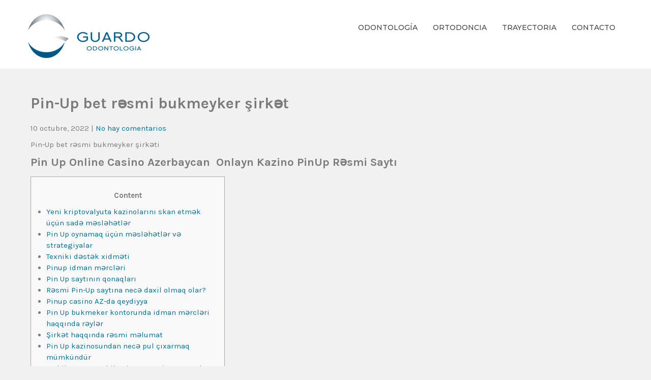

--- FILE ---
content_type: text/html; charset=UTF-8
request_url: https://guardoodontologia.com.ar/pin-up-bet-rsmi-bukmeyker-irkt-2/
body_size: 19690
content:
 <!DOCTYPE html>
<html lang="es-AR">
<head>
<meta charset="UTF-8">
<meta name="viewport" content="width=device-width">
<link rel="profile" href="https://gmpg.org/xfn/11">
<link rel="pingback" href="https://guardoodontologia.com.ar/xmlrpc.php">
<title>Pin-Up bet rəsmi bukmeyker şirkət &#8211; Guardo Odontología</title>
<meta name='robots' content='max-image-preview:large' />
<link rel='dns-prefetch' href='//fonts.googleapis.com' />
<script>
window._wpemojiSettings = {"baseUrl":"https:\/\/s.w.org\/images\/core\/emoji\/14.0.0\/72x72\/","ext":".png","svgUrl":"https:\/\/s.w.org\/images\/core\/emoji\/14.0.0\/svg\/","svgExt":".svg","source":{"concatemoji":"https:\/\/guardoodontologia.com.ar\/wp-includes\/js\/wp-emoji-release.min.js?ver=6.2"}};
/*! This file is auto-generated */
!function(e,a,t){var n,r,o,i=a.createElement("canvas"),p=i.getContext&&i.getContext("2d");function s(e,t){p.clearRect(0,0,i.width,i.height),p.fillText(e,0,0);e=i.toDataURL();return p.clearRect(0,0,i.width,i.height),p.fillText(t,0,0),e===i.toDataURL()}function c(e){var t=a.createElement("script");t.src=e,t.defer=t.type="text/javascript",a.getElementsByTagName("head")[0].appendChild(t)}for(o=Array("flag","emoji"),t.supports={everything:!0,everythingExceptFlag:!0},r=0;r<o.length;r++)t.supports[o[r]]=function(e){if(p&&p.fillText)switch(p.textBaseline="top",p.font="600 32px Arial",e){case"flag":return s("\ud83c\udff3\ufe0f\u200d\u26a7\ufe0f","\ud83c\udff3\ufe0f\u200b\u26a7\ufe0f")?!1:!s("\ud83c\uddfa\ud83c\uddf3","\ud83c\uddfa\u200b\ud83c\uddf3")&&!s("\ud83c\udff4\udb40\udc67\udb40\udc62\udb40\udc65\udb40\udc6e\udb40\udc67\udb40\udc7f","\ud83c\udff4\u200b\udb40\udc67\u200b\udb40\udc62\u200b\udb40\udc65\u200b\udb40\udc6e\u200b\udb40\udc67\u200b\udb40\udc7f");case"emoji":return!s("\ud83e\udef1\ud83c\udffb\u200d\ud83e\udef2\ud83c\udfff","\ud83e\udef1\ud83c\udffb\u200b\ud83e\udef2\ud83c\udfff")}return!1}(o[r]),t.supports.everything=t.supports.everything&&t.supports[o[r]],"flag"!==o[r]&&(t.supports.everythingExceptFlag=t.supports.everythingExceptFlag&&t.supports[o[r]]);t.supports.everythingExceptFlag=t.supports.everythingExceptFlag&&!t.supports.flag,t.DOMReady=!1,t.readyCallback=function(){t.DOMReady=!0},t.supports.everything||(n=function(){t.readyCallback()},a.addEventListener?(a.addEventListener("DOMContentLoaded",n,!1),e.addEventListener("load",n,!1)):(e.attachEvent("onload",n),a.attachEvent("onreadystatechange",function(){"complete"===a.readyState&&t.readyCallback()})),(e=t.source||{}).concatemoji?c(e.concatemoji):e.wpemoji&&e.twemoji&&(c(e.twemoji),c(e.wpemoji)))}(window,document,window._wpemojiSettings);
</script>
<style>
img.wp-smiley,
img.emoji {
	display: inline !important;
	border: none !important;
	box-shadow: none !important;
	height: 1em !important;
	width: 1em !important;
	margin: 0 0.07em !important;
	vertical-align: -0.1em !important;
	background: none !important;
	padding: 0 !important;
}
</style>
	<link rel='stylesheet' id='bdt-uikit-css' href='https://guardoodontologia.com.ar/wp-content/plugins/bdthemes-element-pack/assets/css/bdt-uikit.css?ver=3.15.1' media='all' />
<link rel='stylesheet' id='ep-helper-css' href='https://guardoodontologia.com.ar/wp-content/plugins/bdthemes-element-pack/assets/css/ep-helper.css?ver=6.11.3' media='all' />
<link rel='stylesheet' id='wp-block-library-css' href='https://guardoodontologia.com.ar/wp-includes/css/dist/block-library/style.min.css?ver=6.2' media='all' />
<style id='wp-block-library-theme-inline-css'>
.wp-block-audio figcaption{color:#555;font-size:13px;text-align:center}.is-dark-theme .wp-block-audio figcaption{color:hsla(0,0%,100%,.65)}.wp-block-audio{margin:0 0 1em}.wp-block-code{border:1px solid #ccc;border-radius:4px;font-family:Menlo,Consolas,monaco,monospace;padding:.8em 1em}.wp-block-embed figcaption{color:#555;font-size:13px;text-align:center}.is-dark-theme .wp-block-embed figcaption{color:hsla(0,0%,100%,.65)}.wp-block-embed{margin:0 0 1em}.blocks-gallery-caption{color:#555;font-size:13px;text-align:center}.is-dark-theme .blocks-gallery-caption{color:hsla(0,0%,100%,.65)}.wp-block-image figcaption{color:#555;font-size:13px;text-align:center}.is-dark-theme .wp-block-image figcaption{color:hsla(0,0%,100%,.65)}.wp-block-image{margin:0 0 1em}.wp-block-pullquote{border-bottom:4px solid;border-top:4px solid;color:currentColor;margin-bottom:1.75em}.wp-block-pullquote cite,.wp-block-pullquote footer,.wp-block-pullquote__citation{color:currentColor;font-size:.8125em;font-style:normal;text-transform:uppercase}.wp-block-quote{border-left:.25em solid;margin:0 0 1.75em;padding-left:1em}.wp-block-quote cite,.wp-block-quote footer{color:currentColor;font-size:.8125em;font-style:normal;position:relative}.wp-block-quote.has-text-align-right{border-left:none;border-right:.25em solid;padding-left:0;padding-right:1em}.wp-block-quote.has-text-align-center{border:none;padding-left:0}.wp-block-quote.is-large,.wp-block-quote.is-style-large,.wp-block-quote.is-style-plain{border:none}.wp-block-search .wp-block-search__label{font-weight:700}.wp-block-search__button{border:1px solid #ccc;padding:.375em .625em}:where(.wp-block-group.has-background){padding:1.25em 2.375em}.wp-block-separator.has-css-opacity{opacity:.4}.wp-block-separator{border:none;border-bottom:2px solid;margin-left:auto;margin-right:auto}.wp-block-separator.has-alpha-channel-opacity{opacity:1}.wp-block-separator:not(.is-style-wide):not(.is-style-dots){width:100px}.wp-block-separator.has-background:not(.is-style-dots){border-bottom:none;height:1px}.wp-block-separator.has-background:not(.is-style-wide):not(.is-style-dots){height:2px}.wp-block-table{margin:0 0 1em}.wp-block-table td,.wp-block-table th{word-break:normal}.wp-block-table figcaption{color:#555;font-size:13px;text-align:center}.is-dark-theme .wp-block-table figcaption{color:hsla(0,0%,100%,.65)}.wp-block-video figcaption{color:#555;font-size:13px;text-align:center}.is-dark-theme .wp-block-video figcaption{color:hsla(0,0%,100%,.65)}.wp-block-video{margin:0 0 1em}.wp-block-template-part.has-background{margin-bottom:0;margin-top:0;padding:1.25em 2.375em}
</style>
<link rel='stylesheet' id='classic-theme-styles-css' href='https://guardoodontologia.com.ar/wp-includes/css/classic-themes.min.css?ver=6.2' media='all' />
<style id='global-styles-inline-css'>
body{--wp--preset--color--black: #000000;--wp--preset--color--cyan-bluish-gray: #abb8c3;--wp--preset--color--white: #ffffff;--wp--preset--color--pale-pink: #f78da7;--wp--preset--color--vivid-red: #cf2e2e;--wp--preset--color--luminous-vivid-orange: #ff6900;--wp--preset--color--luminous-vivid-amber: #fcb900;--wp--preset--color--light-green-cyan: #7bdcb5;--wp--preset--color--vivid-green-cyan: #00d084;--wp--preset--color--pale-cyan-blue: #8ed1fc;--wp--preset--color--vivid-cyan-blue: #0693e3;--wp--preset--color--vivid-purple: #9b51e0;--wp--preset--gradient--vivid-cyan-blue-to-vivid-purple: linear-gradient(135deg,rgba(6,147,227,1) 0%,rgb(155,81,224) 100%);--wp--preset--gradient--light-green-cyan-to-vivid-green-cyan: linear-gradient(135deg,rgb(122,220,180) 0%,rgb(0,208,130) 100%);--wp--preset--gradient--luminous-vivid-amber-to-luminous-vivid-orange: linear-gradient(135deg,rgba(252,185,0,1) 0%,rgba(255,105,0,1) 100%);--wp--preset--gradient--luminous-vivid-orange-to-vivid-red: linear-gradient(135deg,rgba(255,105,0,1) 0%,rgb(207,46,46) 100%);--wp--preset--gradient--very-light-gray-to-cyan-bluish-gray: linear-gradient(135deg,rgb(238,238,238) 0%,rgb(169,184,195) 100%);--wp--preset--gradient--cool-to-warm-spectrum: linear-gradient(135deg,rgb(74,234,220) 0%,rgb(151,120,209) 20%,rgb(207,42,186) 40%,rgb(238,44,130) 60%,rgb(251,105,98) 80%,rgb(254,248,76) 100%);--wp--preset--gradient--blush-light-purple: linear-gradient(135deg,rgb(255,206,236) 0%,rgb(152,150,240) 100%);--wp--preset--gradient--blush-bordeaux: linear-gradient(135deg,rgb(254,205,165) 0%,rgb(254,45,45) 50%,rgb(107,0,62) 100%);--wp--preset--gradient--luminous-dusk: linear-gradient(135deg,rgb(255,203,112) 0%,rgb(199,81,192) 50%,rgb(65,88,208) 100%);--wp--preset--gradient--pale-ocean: linear-gradient(135deg,rgb(255,245,203) 0%,rgb(182,227,212) 50%,rgb(51,167,181) 100%);--wp--preset--gradient--electric-grass: linear-gradient(135deg,rgb(202,248,128) 0%,rgb(113,206,126) 100%);--wp--preset--gradient--midnight: linear-gradient(135deg,rgb(2,3,129) 0%,rgb(40,116,252) 100%);--wp--preset--duotone--dark-grayscale: url('#wp-duotone-dark-grayscale');--wp--preset--duotone--grayscale: url('#wp-duotone-grayscale');--wp--preset--duotone--purple-yellow: url('#wp-duotone-purple-yellow');--wp--preset--duotone--blue-red: url('#wp-duotone-blue-red');--wp--preset--duotone--midnight: url('#wp-duotone-midnight');--wp--preset--duotone--magenta-yellow: url('#wp-duotone-magenta-yellow');--wp--preset--duotone--purple-green: url('#wp-duotone-purple-green');--wp--preset--duotone--blue-orange: url('#wp-duotone-blue-orange');--wp--preset--font-size--small: 13px;--wp--preset--font-size--medium: 20px;--wp--preset--font-size--large: 36px;--wp--preset--font-size--x-large: 42px;--wp--preset--spacing--20: 0.44rem;--wp--preset--spacing--30: 0.67rem;--wp--preset--spacing--40: 1rem;--wp--preset--spacing--50: 1.5rem;--wp--preset--spacing--60: 2.25rem;--wp--preset--spacing--70: 3.38rem;--wp--preset--spacing--80: 5.06rem;--wp--preset--shadow--natural: 6px 6px 9px rgba(0, 0, 0, 0.2);--wp--preset--shadow--deep: 12px 12px 50px rgba(0, 0, 0, 0.4);--wp--preset--shadow--sharp: 6px 6px 0px rgba(0, 0, 0, 0.2);--wp--preset--shadow--outlined: 6px 6px 0px -3px rgba(255, 255, 255, 1), 6px 6px rgba(0, 0, 0, 1);--wp--preset--shadow--crisp: 6px 6px 0px rgba(0, 0, 0, 1);}:where(.is-layout-flex){gap: 0.5em;}body .is-layout-flow > .alignleft{float: left;margin-inline-start: 0;margin-inline-end: 2em;}body .is-layout-flow > .alignright{float: right;margin-inline-start: 2em;margin-inline-end: 0;}body .is-layout-flow > .aligncenter{margin-left: auto !important;margin-right: auto !important;}body .is-layout-constrained > .alignleft{float: left;margin-inline-start: 0;margin-inline-end: 2em;}body .is-layout-constrained > .alignright{float: right;margin-inline-start: 2em;margin-inline-end: 0;}body .is-layout-constrained > .aligncenter{margin-left: auto !important;margin-right: auto !important;}body .is-layout-constrained > :where(:not(.alignleft):not(.alignright):not(.alignfull)){max-width: var(--wp--style--global--content-size);margin-left: auto !important;margin-right: auto !important;}body .is-layout-constrained > .alignwide{max-width: var(--wp--style--global--wide-size);}body .is-layout-flex{display: flex;}body .is-layout-flex{flex-wrap: wrap;align-items: center;}body .is-layout-flex > *{margin: 0;}:where(.wp-block-columns.is-layout-flex){gap: 2em;}.has-black-color{color: var(--wp--preset--color--black) !important;}.has-cyan-bluish-gray-color{color: var(--wp--preset--color--cyan-bluish-gray) !important;}.has-white-color{color: var(--wp--preset--color--white) !important;}.has-pale-pink-color{color: var(--wp--preset--color--pale-pink) !important;}.has-vivid-red-color{color: var(--wp--preset--color--vivid-red) !important;}.has-luminous-vivid-orange-color{color: var(--wp--preset--color--luminous-vivid-orange) !important;}.has-luminous-vivid-amber-color{color: var(--wp--preset--color--luminous-vivid-amber) !important;}.has-light-green-cyan-color{color: var(--wp--preset--color--light-green-cyan) !important;}.has-vivid-green-cyan-color{color: var(--wp--preset--color--vivid-green-cyan) !important;}.has-pale-cyan-blue-color{color: var(--wp--preset--color--pale-cyan-blue) !important;}.has-vivid-cyan-blue-color{color: var(--wp--preset--color--vivid-cyan-blue) !important;}.has-vivid-purple-color{color: var(--wp--preset--color--vivid-purple) !important;}.has-black-background-color{background-color: var(--wp--preset--color--black) !important;}.has-cyan-bluish-gray-background-color{background-color: var(--wp--preset--color--cyan-bluish-gray) !important;}.has-white-background-color{background-color: var(--wp--preset--color--white) !important;}.has-pale-pink-background-color{background-color: var(--wp--preset--color--pale-pink) !important;}.has-vivid-red-background-color{background-color: var(--wp--preset--color--vivid-red) !important;}.has-luminous-vivid-orange-background-color{background-color: var(--wp--preset--color--luminous-vivid-orange) !important;}.has-luminous-vivid-amber-background-color{background-color: var(--wp--preset--color--luminous-vivid-amber) !important;}.has-light-green-cyan-background-color{background-color: var(--wp--preset--color--light-green-cyan) !important;}.has-vivid-green-cyan-background-color{background-color: var(--wp--preset--color--vivid-green-cyan) !important;}.has-pale-cyan-blue-background-color{background-color: var(--wp--preset--color--pale-cyan-blue) !important;}.has-vivid-cyan-blue-background-color{background-color: var(--wp--preset--color--vivid-cyan-blue) !important;}.has-vivid-purple-background-color{background-color: var(--wp--preset--color--vivid-purple) !important;}.has-black-border-color{border-color: var(--wp--preset--color--black) !important;}.has-cyan-bluish-gray-border-color{border-color: var(--wp--preset--color--cyan-bluish-gray) !important;}.has-white-border-color{border-color: var(--wp--preset--color--white) !important;}.has-pale-pink-border-color{border-color: var(--wp--preset--color--pale-pink) !important;}.has-vivid-red-border-color{border-color: var(--wp--preset--color--vivid-red) !important;}.has-luminous-vivid-orange-border-color{border-color: var(--wp--preset--color--luminous-vivid-orange) !important;}.has-luminous-vivid-amber-border-color{border-color: var(--wp--preset--color--luminous-vivid-amber) !important;}.has-light-green-cyan-border-color{border-color: var(--wp--preset--color--light-green-cyan) !important;}.has-vivid-green-cyan-border-color{border-color: var(--wp--preset--color--vivid-green-cyan) !important;}.has-pale-cyan-blue-border-color{border-color: var(--wp--preset--color--pale-cyan-blue) !important;}.has-vivid-cyan-blue-border-color{border-color: var(--wp--preset--color--vivid-cyan-blue) !important;}.has-vivid-purple-border-color{border-color: var(--wp--preset--color--vivid-purple) !important;}.has-vivid-cyan-blue-to-vivid-purple-gradient-background{background: var(--wp--preset--gradient--vivid-cyan-blue-to-vivid-purple) !important;}.has-light-green-cyan-to-vivid-green-cyan-gradient-background{background: var(--wp--preset--gradient--light-green-cyan-to-vivid-green-cyan) !important;}.has-luminous-vivid-amber-to-luminous-vivid-orange-gradient-background{background: var(--wp--preset--gradient--luminous-vivid-amber-to-luminous-vivid-orange) !important;}.has-luminous-vivid-orange-to-vivid-red-gradient-background{background: var(--wp--preset--gradient--luminous-vivid-orange-to-vivid-red) !important;}.has-very-light-gray-to-cyan-bluish-gray-gradient-background{background: var(--wp--preset--gradient--very-light-gray-to-cyan-bluish-gray) !important;}.has-cool-to-warm-spectrum-gradient-background{background: var(--wp--preset--gradient--cool-to-warm-spectrum) !important;}.has-blush-light-purple-gradient-background{background: var(--wp--preset--gradient--blush-light-purple) !important;}.has-blush-bordeaux-gradient-background{background: var(--wp--preset--gradient--blush-bordeaux) !important;}.has-luminous-dusk-gradient-background{background: var(--wp--preset--gradient--luminous-dusk) !important;}.has-pale-ocean-gradient-background{background: var(--wp--preset--gradient--pale-ocean) !important;}.has-electric-grass-gradient-background{background: var(--wp--preset--gradient--electric-grass) !important;}.has-midnight-gradient-background{background: var(--wp--preset--gradient--midnight) !important;}.has-small-font-size{font-size: var(--wp--preset--font-size--small) !important;}.has-medium-font-size{font-size: var(--wp--preset--font-size--medium) !important;}.has-large-font-size{font-size: var(--wp--preset--font-size--large) !important;}.has-x-large-font-size{font-size: var(--wp--preset--font-size--x-large) !important;}
.wp-block-navigation a:where(:not(.wp-element-button)){color: inherit;}
:where(.wp-block-columns.is-layout-flex){gap: 2em;}
.wp-block-pullquote{font-size: 1.5em;line-height: 1.6;}
</style>
<link rel='stylesheet' id='eae-css-css' href='https://guardoodontologia.com.ar/wp-content/plugins/addon-elements-for-elementor-page-builder/assets/css/eae.min.css?ver=1.12' media='all' />
<link rel='stylesheet' id='contact-form-7-css' href='https://guardoodontologia.com.ar/wp-content/plugins/contact-form-7/includes/css/styles.css?ver=5.7.5.1' media='all' />
<link rel='stylesheet' id='dentaris-font-css' href='https://fonts.googleapis.com/css?family=Montserrat%3A500%2C400%2C700%7CKarla%3A400%2C700&#038;ver=6.2' media='all' />
<link rel='stylesheet' id='dentaris-basic-style-css' href='https://guardoodontologia.com.ar/wp-content/themes/dentaris/style.css?ver=6.2' media='all' />
<link rel='stylesheet' id='dentaris-editor-style-css' href='https://guardoodontologia.com.ar/wp-content/themes/dentaris/editor-style.css?ver=6.2' media='all' />
<link rel='stylesheet' id='dentaris-responsive-style-css' href='https://guardoodontologia.com.ar/wp-content/themes/dentaris/css/theme-responsive.css?ver=6.2' media='all' />
<link rel='stylesheet' id='font-awesome-style-css' href='https://guardoodontologia.com.ar/wp-content/themes/dentaris/css/font-awesome.css?ver=6.2' media='all' />
<link rel='stylesheet' id='nivo-style-css' href='https://guardoodontologia.com.ar/wp-content/themes/dentaris/css/nivo-slider.css?ver=6.2' media='all' />
<link rel='stylesheet' id='elementor-icons-css' href='https://guardoodontologia.com.ar/wp-content/plugins/elementor/assets/lib/eicons/css/elementor-icons.min.css?ver=5.17.0' media='all' />
<link rel='stylesheet' id='elementor-frontend-css' href='https://guardoodontologia.com.ar/wp-content/plugins/elementor/assets/css/frontend-lite.min.css?ver=3.10.1' media='all' />
<link rel='stylesheet' id='elementor-post-679-css' href='https://guardoodontologia.com.ar/wp-content/uploads/elementor/css/post-679.css?ver=1680289251' media='all' />
<link rel='stylesheet' id='elementor-pro-css' href='https://guardoodontologia.com.ar/wp-content/plugins/elementor-pro/assets/css/frontend-lite.min.css?ver=3.10.2' media='all' />
<link rel='stylesheet' id='elementor-global-css' href='https://guardoodontologia.com.ar/wp-content/uploads/elementor/css/global.css?ver=1680289254' media='all' />
<link rel='stylesheet' id='elementor-post-1519-css' href='https://guardoodontologia.com.ar/wp-content/uploads/elementor/css/post-1519.css?ver=1680289255' media='all' />
<link rel='stylesheet' id='google-fonts-1-css' href='https://fonts.googleapis.com/css?family=Roboto%3A100%2C100italic%2C200%2C200italic%2C300%2C300italic%2C400%2C400italic%2C500%2C500italic%2C600%2C600italic%2C700%2C700italic%2C800%2C800italic%2C900%2C900italic%7CRoboto+Slab%3A100%2C100italic%2C200%2C200italic%2C300%2C300italic%2C400%2C400italic%2C500%2C500italic%2C600%2C600italic%2C700%2C700italic%2C800%2C800italic%2C900%2C900italic%7CPlayfair+Display%3A100%2C100italic%2C200%2C200italic%2C300%2C300italic%2C400%2C400italic%2C500%2C500italic%2C600%2C600italic%2C700%2C700italic%2C800%2C800italic%2C900%2C900italic&#038;display=swap&#038;ver=6.2' media='all' />
<link rel="preconnect" href="https://fonts.gstatic.com/" crossorigin><script src='https://guardoodontologia.com.ar/wp-includes/js/jquery/jquery.min.js?ver=3.6.3' id='jquery-core-js'></script>
<script src='https://guardoodontologia.com.ar/wp-includes/js/jquery/jquery-migrate.min.js?ver=3.4.0' id='jquery-migrate-js'></script>
<script src='https://guardoodontologia.com.ar/wp-content/themes/dentaris/js/jquery.nivo.slider.js?ver=6.2' id='jquery-nivo-slider-js-js'></script>
<script src='https://guardoodontologia.com.ar/wp-content/themes/dentaris/js/custom.js?ver=6.2' id='dentaris-customscripts-js'></script>
<link rel="https://api.w.org/" href="https://guardoodontologia.com.ar/wp-json/" /><link rel="alternate" type="application/json" href="https://guardoodontologia.com.ar/wp-json/wp/v2/posts/4234" /><link rel="EditURI" type="application/rsd+xml" title="RSD" href="https://guardoodontologia.com.ar/xmlrpc.php?rsd" />
<link rel="wlwmanifest" type="application/wlwmanifest+xml" href="https://guardoodontologia.com.ar/wp-includes/wlwmanifest.xml" />
<meta name="generator" content="WordPress 6.2" />
<link rel="canonical" href="https://guardoodontologia.com.ar/pin-up-bet-rsmi-bukmeyker-irkt-2/" />
<link rel='shortlink' href='https://guardoodontologia.com.ar/?p=4234' />
<link rel="alternate" type="application/json+oembed" href="https://guardoodontologia.com.ar/wp-json/oembed/1.0/embed?url=https%3A%2F%2Fguardoodontologia.com.ar%2Fpin-up-bet-rsmi-bukmeyker-irkt-2%2F" />
<link rel="alternate" type="text/xml+oembed" href="https://guardoodontologia.com.ar/wp-json/oembed/1.0/embed?url=https%3A%2F%2Fguardoodontologia.com.ar%2Fpin-up-bet-rsmi-bukmeyker-irkt-2%2F&#038;format=xml" />
		<script>
			( function() {
				window.onpageshow = function( event ) {
					// Defined window.wpforms means that a form exists on a page.
					// If so and back/forward button has been clicked,
					// force reload a page to prevent the submit button state stuck.
					if ( typeof window.wpforms !== 'undefined' && event.persisted ) {
						window.location.reload();
					}
				};
			}() );
		</script>
		        <style>
				a, 
				.tm_client strong,
				.postmeta a:hover,
				#sidebar ul li a:hover,
				.blog-post h3.entry-title,
				.home-section .home-left h3{
					color:#00729b;
				}
				a.blog-more:hover,
				#commentform input#submit,
				input.search-submit,
				.nivo-controlNav a.active,
				.blog-date .date,
				a.read-more,
				.header-top,
				.nivo-caption a.button,
				.home-section .home-left a.ReadMore,
				.main-nav ul li a:hover,
				.sitenav ul li a:hover, 
				.sitenav ul li.current_page_item a, 
				.sitenav ul li:hover a.parent,
				.sitenav ul li ul.sub-menu li a:hover, 
				.sitenav ul li.current_page_item ul.sub-menu li a:hover, 
				.sitenav ul li ul.sub-menu li.current_page_item a,
				.sitenav ul li:hover > ul{
					background-color:#00729b;
				}
				a.morebutton{
					border-color:#00729b;
				}
				.copyright-wrapper{background-color:#282a2b;}
		</style>
		<style type="text/css">
			#header{
			background-image: url();
			background-position: center top;
		}
		.logo h1 a { color:#blank;}
		
	</style>
	    <style type="text/css">
		.logo {
			margin: 0 auto 0 0;
		}

		.logo h1,
		.logo p{
			clip: rect(1px, 1px, 1px, 1px);
			position: absolute;
		}
    </style>
	
    <link rel="icon" href="https://guardoodontologia.com.ar/wp-content/uploads/2021/10/cropped-pruebaisotipo-01-1-32x32.png" sizes="32x32" />
<link rel="icon" href="https://guardoodontologia.com.ar/wp-content/uploads/2021/10/cropped-pruebaisotipo-01-1-192x192.png" sizes="192x192" />
<link rel="apple-touch-icon" href="https://guardoodontologia.com.ar/wp-content/uploads/2021/10/cropped-pruebaisotipo-01-1-180x180.png" />
<meta name="msapplication-TileImage" content="https://guardoodontologia.com.ar/wp-content/uploads/2021/10/cropped-pruebaisotipo-01-1-270x270.png" />
	<meta name="facebook-domain-verification" content="limtjh6dvi634l17f81nv9krwfu2ag" />
</head>

<body data-rsssl=1 class="post-template-default single single-post postid-4234 single-format-standard wp-custom-logo wp-embed-responsive group-blog elementor-default elementor-kit-679">
	<svg xmlns="http://www.w3.org/2000/svg" viewBox="0 0 0 0" width="0" height="0" focusable="false" role="none" style="visibility: hidden; position: absolute; left: -9999px; overflow: hidden;" ><defs><filter id="wp-duotone-dark-grayscale"><feColorMatrix color-interpolation-filters="sRGB" type="matrix" values=" .299 .587 .114 0 0 .299 .587 .114 0 0 .299 .587 .114 0 0 .299 .587 .114 0 0 " /><feComponentTransfer color-interpolation-filters="sRGB" ><feFuncR type="table" tableValues="0 0.49803921568627" /><feFuncG type="table" tableValues="0 0.49803921568627" /><feFuncB type="table" tableValues="0 0.49803921568627" /><feFuncA type="table" tableValues="1 1" /></feComponentTransfer><feComposite in2="SourceGraphic" operator="in" /></filter></defs></svg><svg xmlns="http://www.w3.org/2000/svg" viewBox="0 0 0 0" width="0" height="0" focusable="false" role="none" style="visibility: hidden; position: absolute; left: -9999px; overflow: hidden;" ><defs><filter id="wp-duotone-grayscale"><feColorMatrix color-interpolation-filters="sRGB" type="matrix" values=" .299 .587 .114 0 0 .299 .587 .114 0 0 .299 .587 .114 0 0 .299 .587 .114 0 0 " /><feComponentTransfer color-interpolation-filters="sRGB" ><feFuncR type="table" tableValues="0 1" /><feFuncG type="table" tableValues="0 1" /><feFuncB type="table" tableValues="0 1" /><feFuncA type="table" tableValues="1 1" /></feComponentTransfer><feComposite in2="SourceGraphic" operator="in" /></filter></defs></svg><svg xmlns="http://www.w3.org/2000/svg" viewBox="0 0 0 0" width="0" height="0" focusable="false" role="none" style="visibility: hidden; position: absolute; left: -9999px; overflow: hidden;" ><defs><filter id="wp-duotone-purple-yellow"><feColorMatrix color-interpolation-filters="sRGB" type="matrix" values=" .299 .587 .114 0 0 .299 .587 .114 0 0 .299 .587 .114 0 0 .299 .587 .114 0 0 " /><feComponentTransfer color-interpolation-filters="sRGB" ><feFuncR type="table" tableValues="0.54901960784314 0.98823529411765" /><feFuncG type="table" tableValues="0 1" /><feFuncB type="table" tableValues="0.71764705882353 0.25490196078431" /><feFuncA type="table" tableValues="1 1" /></feComponentTransfer><feComposite in2="SourceGraphic" operator="in" /></filter></defs></svg><svg xmlns="http://www.w3.org/2000/svg" viewBox="0 0 0 0" width="0" height="0" focusable="false" role="none" style="visibility: hidden; position: absolute; left: -9999px; overflow: hidden;" ><defs><filter id="wp-duotone-blue-red"><feColorMatrix color-interpolation-filters="sRGB" type="matrix" values=" .299 .587 .114 0 0 .299 .587 .114 0 0 .299 .587 .114 0 0 .299 .587 .114 0 0 " /><feComponentTransfer color-interpolation-filters="sRGB" ><feFuncR type="table" tableValues="0 1" /><feFuncG type="table" tableValues="0 0.27843137254902" /><feFuncB type="table" tableValues="0.5921568627451 0.27843137254902" /><feFuncA type="table" tableValues="1 1" /></feComponentTransfer><feComposite in2="SourceGraphic" operator="in" /></filter></defs></svg><svg xmlns="http://www.w3.org/2000/svg" viewBox="0 0 0 0" width="0" height="0" focusable="false" role="none" style="visibility: hidden; position: absolute; left: -9999px; overflow: hidden;" ><defs><filter id="wp-duotone-midnight"><feColorMatrix color-interpolation-filters="sRGB" type="matrix" values=" .299 .587 .114 0 0 .299 .587 .114 0 0 .299 .587 .114 0 0 .299 .587 .114 0 0 " /><feComponentTransfer color-interpolation-filters="sRGB" ><feFuncR type="table" tableValues="0 0" /><feFuncG type="table" tableValues="0 0.64705882352941" /><feFuncB type="table" tableValues="0 1" /><feFuncA type="table" tableValues="1 1" /></feComponentTransfer><feComposite in2="SourceGraphic" operator="in" /></filter></defs></svg><svg xmlns="http://www.w3.org/2000/svg" viewBox="0 0 0 0" width="0" height="0" focusable="false" role="none" style="visibility: hidden; position: absolute; left: -9999px; overflow: hidden;" ><defs><filter id="wp-duotone-magenta-yellow"><feColorMatrix color-interpolation-filters="sRGB" type="matrix" values=" .299 .587 .114 0 0 .299 .587 .114 0 0 .299 .587 .114 0 0 .299 .587 .114 0 0 " /><feComponentTransfer color-interpolation-filters="sRGB" ><feFuncR type="table" tableValues="0.78039215686275 1" /><feFuncG type="table" tableValues="0 0.94901960784314" /><feFuncB type="table" tableValues="0.35294117647059 0.47058823529412" /><feFuncA type="table" tableValues="1 1" /></feComponentTransfer><feComposite in2="SourceGraphic" operator="in" /></filter></defs></svg><svg xmlns="http://www.w3.org/2000/svg" viewBox="0 0 0 0" width="0" height="0" focusable="false" role="none" style="visibility: hidden; position: absolute; left: -9999px; overflow: hidden;" ><defs><filter id="wp-duotone-purple-green"><feColorMatrix color-interpolation-filters="sRGB" type="matrix" values=" .299 .587 .114 0 0 .299 .587 .114 0 0 .299 .587 .114 0 0 .299 .587 .114 0 0 " /><feComponentTransfer color-interpolation-filters="sRGB" ><feFuncR type="table" tableValues="0.65098039215686 0.40392156862745" /><feFuncG type="table" tableValues="0 1" /><feFuncB type="table" tableValues="0.44705882352941 0.4" /><feFuncA type="table" tableValues="1 1" /></feComponentTransfer><feComposite in2="SourceGraphic" operator="in" /></filter></defs></svg><svg xmlns="http://www.w3.org/2000/svg" viewBox="0 0 0 0" width="0" height="0" focusable="false" role="none" style="visibility: hidden; position: absolute; left: -9999px; overflow: hidden;" ><defs><filter id="wp-duotone-blue-orange"><feColorMatrix color-interpolation-filters="sRGB" type="matrix" values=" .299 .587 .114 0 0 .299 .587 .114 0 0 .299 .587 .114 0 0 .299 .587 .114 0 0 " /><feComponentTransfer color-interpolation-filters="sRGB" ><feFuncR type="table" tableValues="0.098039215686275 1" /><feFuncG type="table" tableValues="0 0.66274509803922" /><feFuncB type="table" tableValues="0.84705882352941 0.41960784313725" /><feFuncA type="table" tableValues="1 1" /></feComponentTransfer><feComposite in2="SourceGraphic" operator="in" /></filter></defs></svg><a class="skip-link screen-reader-text" href="#sitemain">Skip to content</a>


<div id="header">
	<div class="header-inner">
      <div class="logo">
           <a href="https://guardoodontologia.com.ar/" class="custom-logo-link" rel="home"><img width="240" height="86" src="https://guardoodontologia.com.ar/wp-content/uploads/2022/08/cropped-logo-1.png" class="custom-logo" alt="Guardo Odontología" decoding="async" /></a>			    <h1><a href="https://guardoodontologia.com.ar/" rel="home">Guardo Odontología</a></h1>
											<p>Clínica odontológica desde 1905, dedicada a brindar tratamientos dentales personalizados e integrales centrados en la salud y el bienestar estético.</p>
					      </div><!-- logo -->                    
    <div class="header_right"> 
        		 <div class="toggle">
            <a class="toggleMenu" href="#">
                Menu                
            </a>
    	</div><!-- toggle -->    
    <div class="sitenav">                   
   	 	<div class="menu-principal-container"><ul id="menu-principal" class="menu"><li id="menu-item-110" class="menu-item menu-item-type-post_type menu-item-object-page menu-item-has-children menu-item-110"><a href="https://guardoodontologia.com.ar/area-pacientes/">Odontología</a>
<ul class="sub-menu">
	<li id="menu-item-318" class="menu-item menu-item-type-post_type menu-item-object-page menu-item-318"><a href="https://guardoodontologia.com.ar/area-pacientes/estetica/">Estética dental</a></li>
	<li id="menu-item-316" class="menu-item menu-item-type-post_type menu-item-object-page menu-item-316"><a href="https://guardoodontologia.com.ar/area-pacientes/implantes-2/">Implantes</a></li>
	<li id="menu-item-340" class="menu-item menu-item-type-post_type menu-item-object-page menu-item-340"><a href="https://guardoodontologia.com.ar/area-pacientes/protesis/">Prótesis</a></li>
	<li id="menu-item-317" class="menu-item menu-item-type-post_type menu-item-object-page menu-item-317"><a href="https://guardoodontologia.com.ar/area-pacientes/endodoncia/">Endodoncia</a></li>
	<li id="menu-item-341" class="menu-item menu-item-type-post_type menu-item-object-page menu-item-341"><a href="https://guardoodontologia.com.ar/area-pacientes/odontopediatria/">Odontopediatría</a></li>
	<li id="menu-item-315" class="menu-item menu-item-type-post_type menu-item-object-page menu-item-315"><a href="https://guardoodontologia.com.ar/area-pacientes/cirugia/">Cirugía</a></li>
</ul>
</li>
<li id="menu-item-71" class="menu-item menu-item-type-post_type menu-item-object-page menu-item-has-children menu-item-71"><a href="https://guardoodontologia.com.ar/especialidades/">Ortodoncia</a>
<ul class="sub-menu">
	<li id="menu-item-320" class="menu-item menu-item-type-post_type menu-item-object-page menu-item-320"><a href="https://guardoodontologia.com.ar/especialidades/aparatos-invisibles/">Aparatos invisibles</a></li>
	<li id="menu-item-465" class="menu-item menu-item-type-post_type menu-item-object-page menu-item-465"><a href="https://guardoodontologia.com.ar/especialidades/ortodoncia-ninos/">Ortodoncia en niños</a></li>
	<li id="menu-item-319" class="menu-item menu-item-type-post_type menu-item-object-page menu-item-319"><a href="https://guardoodontologia.com.ar/especialidades/aparatos-convencionales/">Aparatos convencionales</a></li>
</ul>
</li>
<li id="menu-item-86" class="menu-item menu-item-type-post_type menu-item-object-page menu-item-86"><a href="https://guardoodontologia.com.ar/?page_id=75">Trayectoria</a></li>
<li id="menu-item-72" class="menu-item menu-item-type-post_type menu-item-object-page menu-item-72"><a href="https://guardoodontologia.com.ar/contacto/">Contacto</a></li>
</ul></div> 
    </div><!--.sitenav -->
        <div class="clear"></div>
    </div><!--header_right-->    
 <div class="clear"></div>
</div><!-- .header-inner-->
</div><!-- .header -->

  <div class="main-container">
<div class="content-area">
    <div class="middle-align content_sidebar">
        <div class="site-main" id="sitemain">
			                <article id="post-4234" class="single-post post-4234 post type-post status-publish format-standard hentry category-pinup-apk">

    <header class="entry-header">
        <h1 class="entry-title">Pin-Up bet rəsmi bukmeyker şirkət</h1>
    </header><!-- .entry-header -->

    <div class="entry-content">
        <div class="postmeta">
            <div class="post-date">10 octubre, 2022</div><!-- post-date -->
            <div class="post-comment"> | <a href="https://guardoodontologia.com.ar/pin-up-bet-rsmi-bukmeyker-irkt-2/#respond">No hay comentarios</a></div>
            <div class="clear"></div>
        </div><!-- postmeta -->
		        <p>Pin-Up bet rəsmi bukmeyker şirkəti</p>
<h1>Pin Up Online Casino Azerbaycan ️ Onlayn Kazino PinUp Rəsmi Saytı</h1>
<div id="toc" style="background: #f9f9f9;border: 1px solid #aaa;display: table;margin-bottom: 1em;padding: 1em;width: 350px;">
<p class="toctitle" style="font-weight: 700;text-align: center;">Content</p>
<ul class="toc_list">
<li><a href="#toc-0">Yeni kriptovalyuta kazinolarını skan etmək üçün sadə məsləhətlər</a></li>
<li><a href="#toc-1">Pin Up oynamaq üçün məsləhətlər və strategiyalar</a></li>
<li><a href="#toc-2">Texniki dəstək xidməti</a></li>
<li><a href="#toc-3">Pinup idman mərcləri</a></li>
<li><a href="#toc-4">Pin Up saytının qonaqları</a></li>
<li><a href="#toc-5">Rəsmi Pin-Up saytına necə daxil olmaq olar?</a></li>
<li><a href="#toc-6">Pinup casino AZ-da qeydiyya</a></li>
<li><a href="#toc-7">Pin Up bukmeker kontorunda idman mərcləri haqqında rəylər</a></li>
<li><a href="#toc-8">Şirkət haqqında rəsmi məlumat</a></li>
<li><a href="#toc-9">Pin Up kazinosundan necə pul çıxarmaq mümkündür</a></li>
<li><a href="#toc-10">Mobil App və Mobile Pin up Version arasında fərq</a></li>
<li><a href="#toc-11">Texniki Dəstək</a></li>
<li><a href="#toc-12">Kazino proqramında bukmeker</a></li>
<li><a href="#toc-13">Demo rejimində slotları pulsuz oynayın</a></li>
<li><a href="#toc-14">🎁 Pin up Casino-da bonuslar</a></li>
<li><a href="#toc-15">Pul çıxarmaq və əmanəti necə doldurmaq olar?</a></li>
<li><a href="#toc-16">Sosial şəbəkələr vasitəsilə Pin Up Casino-ya daxil olmaq niyə rahatdır?</a></li>
<li><a href="#toc-17">ang : Trusted Platform to Play Your Favorite Online Casino, Jili Online Slots &#038; Cricket Betting Here!</a></li>
<li><a href="#toc-18">Pin up 306 Azerbaycan dan vəsaiti necə çıxarmaq lazımdır?</a></li>
<li><a href="#toc-19">Pin Up Casino və İdman Kitabı</a></li>
<li><a href="#toc-20">Pin Up Casino Oyunlarını pulsuz oynaya bilərəmmi?</a></li>
<li><a href="#toc-21">🎰 Pinup kazino dəstəyi</a></li>
<li><a href="#toc-22">Müştərilərin bukmeker kontorunun qeydiyyatı və yoxlanılması Pin Up</a></li>
<li><a href="#toc-23">Rəsmi veb saytında Pin Up Casino-ya necə daxil olmaq olar?</a></li>
<li><a href="#toc-24">Pin Up casino AZ saytında qeydiyyat və şəxsi kabinetə giriş</a></li>
<li><a href="#toc-25">Pin-Up casino saytında qeydiyyatdan keçərək bonus qazanın</a></li>
<li><a href="#toc-27">Pin up Casino Online Az Azerbaijan Пин ап казино PinUp Rəsmi saytı Pin ap bet 30</a></li>
<li><a href="#toc-28">Pin up Aviator – Online Oyun Strategiyaları</a></li>
<li><a href="#toc-32">Pin Up 360 AZ yukle</a></li>
<li><a href="#toc-33">Pin-Up Casino bonus pul çıxarılır?</a></li>
<li><a href="#toc-34">Növbəti mövsüm üçün yeni NAVI və Team Spirit siyahıları</a></li>
</ul>
</div>
<p>Eyni dərəcədə vacib bir məqam, vəsaitlərin depozitə qoyulma vaxtı və onların çıxarılmasıdır. Pulun çıxarılması seçilmiş ödəniş sistemindən asılı olaraq bir neçə günə qədər çəkə bilər. Kazino pul yatırmaq və sonradan çıxarmaq üçün eyni ödəniş alətlərindən istifadə etməyi tövsiyə edir. Hesaba vəsait yatırmaq üçün oyunçular avtorizasiya formasında şəxsi identifikatorlarını göstərməklə şəxsi hesablarına daxil olmalıdırlar.</p>
<p>Ərizə kazino tərəfindən nəzərdən keçirilir və pul ödəniş sisteminin şərtlərinə uyğun olaraq oyun hesabından çıxarılır. Onlar bir neçə dəqiqədən bir neçə iş gününə qədər dəyişə bilər (bank kartları vəziyyətində). Bu, bonusun çıxarılması onun öz qaydaları (şəxsi hədiyyə və ya cashback) ilə təmin edildiyi təqdirdə mümkündür. Əlavə pul və ya pulsuz spinlər əldə etmək üçün Pin Up promo kod istifadə olunur. Xüsusi kod kazinonun tələbi ilə və ya texniki dəstək vasitəsilə daxil edilir və oyunçu bunun üçün mükafat alır.</p>
<h2 id="toc-0">Yeni kriptovalyuta kazinolarını skan etmək üçün sadə məsləhətlər</h2>
<p>Pin Up casino girişin bu yolu müasir oyunçular üçün optimaldır. Üstəlik, kazinolar tez-tez bu sosial şəbəkələrlə birlikdə unikal bonuslar və ya viktorinalar yaradırlar. Qumarbaz bunlarda iştirak edə, oyunlarda əldə etdiyi nailiyyətləri reklam edə və həmçinin əlavə mükafatlar ala bilər.</p>
<p>Sonra, sistem tərəfindən yaradılan e-poçtdakı keçiddən istifadə edərək bu məlumatları təsdiqləməlisiniz. Hesabı uğurla yaratdıqdan sonra, müvafiq düyməyə basmaqla, oyunçu Pin-up casino giriş edə bilər. Açılan pəncərədə siz E-Mail və təyin edilmiş şifrənizi daxil etməlisiniz və bununla da müxtəlif qumar əyləncələrinə giriş əldə etməlisiniz. Doğrulanmış kazinonun rəsmi saytında qruplara bölünmə oyunçular üçün seçim rahatlığı nəzərə alınmaqla həyata keçirilir. Ən çox yayılmış oyunlar Dead or Alive 2 və ya Money Train 3-dür <a href="https://pinup-azerbaycan-24.com">pin up</a>.</p>
<h3 id="toc-1">Pin Up oynamaq üçün məsləhətlər və strategiyalar</h3>
<p>Siz onları şirkətin rəsmi saytındakı &#8220;Slotlar&#8221; bölməsində tapa bilərsiniz. Belə bir oyun, rolunu xüsusi yaradılmış kompüter proqramı ilə oynayan virtual diler ilə simulyator şəklində təqdim olunur. Oyunçular Amerika, Fransız və ya Avropa ruletin həyəcanından, eləcə də bu oyunun qeyri-standart növlərindən həzz ala bilərlər.</p>
<ul>
<li>Müştəri ödənişləri TsUPIS ASC QIWI-bank vasitəsilə həyata keçirilir.</li>
<li>Bu qurğu android əməliyyat sistemi ilə hər telefona əsassız olaraq qurulur.</li>
<li>Bunu etmək üçün səhifənin yuxarı sağ küncündə müvafiq düyməni sıxın.</li>
<li>Bir oyunçunun operatorla əlaqə saxlamasının ən asan yolu 24/7 işləyən onlayn söhbətdir.</li>
</ul>
<p>Qonaq bank kartlarına pul çıxarmaq niyyətindədirsə, plastikin hər iki tərəfinin şəklini (qapalı CVV kodu və orta kart nömrələri ilə) göndərməklə də təsdiqlənməlidir. Ümumiyyətlə, Pin Up yaxşı təəssürat yaradır və işinə görə müsbət reytinqə layiqdir. Pinup online xüsusi diqqət çəkən məqamı kazinonun öz bukmeker kontoru idi. Onun qonaqları şəxsi əmanətdən xoş uduşlarla doldurmaq üçün əlavə imkanlar əldə edərək, rahatlıqla idman mərclərini yerləşdirə biləcəklər. Pin Up oyunu Azərbaycan və MDB ölkələrinin istifadəçiləri sürətli qeydiyyatdan keçə biləcəklər. Pin Up casino qeydiyyatdan keçmiş ziyarətçilər yalnız etibarlı bukmeker kontorları ilə işləyən bukmeker kontorunun xidmətlərindən istifadə edə biləcəklər.</p>
<h2 id="toc-2">Texniki dəstək xidməti</h2>
<p>Saytda hər hansı bir bonusun necə alınacağını və onunla nə edəcəyini təsvir  edən ətraflı təlimat var. Həmçinin Pin Up casino azerbaijan klubdan mükafatı necə geri götürmək və ya geri götürmək barədə məlumatlar var. Təbii ki, hədiyyənin necə geri qaytarıldığı barədə məlumatlar da mövcuddur. Depozitə əlavə olaraq , oyunçular ilk depozit bonusunu da ala bilərlər. Siz onu yalnız istifadəçi minimum mövcud məbləğ üçün onlayn kazinoda depozit qoyduqdan sonra əldə edə bilərsiniz. Hazırda klub Pin Up casino az minimum əmanət 20 AZN və ya 10 dollardır <a href="https://pinup-azerbaycan-24.com/yukle/">https://pinup-azerbaycan-24.com/yukle/</a>.</p>
<ul>
<li>Şirkətimiz PinUp da yeni ödəniş metodları əlavə etməyə çalışır, hal-hazırda mövcud olan bütün cari üsulları dəstəkləyir.</li>
<li>Qeydiyyatdan keçərkən oyunçu oyun hesabının bağlı olduğu mobil nömrəni və ya e-poçt ünvanını göstərməlidir.</li>
<li>Emosiyalara təslim olan adi insanlar səhvlər və hərflərin buraxılması ilə rəylər yazır.</li>
<li>Bu, idman və eSports yarışlarında real pul qazanaraq, sərfəli əmsallarla mərc etməyə imkan verir.</li>
<li>Ümumiyyətlə, Pin-Up onlayn kazinolarda əylənmək üçün yaxşı yerdir.</li>
</ul>
<p>Təəssüf ki, bəzi qumar proqramlarına bəzi ölkələrdə, o cümlədən Azərbaycanda ev sahibliyi etmək mümkün deyil. Vəziyyəti düzəltmək üçün bəzi iCloud qurğularını dəyişmək kifayətdir. Sonra hesabdan şifrəni təyin edərək bu qurğuları qeyd edin. Bölgəni düzəltdikdən sonra App Store-a daxil olun və yenidən cəhd edin. Uğurlu startdan sonra icloud qurğularına qayıda və özbəkistandan Azərbaycana regionu geri qaytara və qurğuları xilas edə bilərsiniz. Bu səbəbdən, ən azı ayda bir dəfə oyunçular ərizənin yenilənməsi ilə qarşılaşırlar.</p>
<h3 id="toc-3">Pinup idman mərcləri</h3>
<p>Qazanclı və maraqlı oynamaq üçün yalnız yüksək keyfiyyətli oyun klublarını seçməlisiniz. Onlar təhlükəsiz, etibarlı və funksional olmalı, həmçinin müntəzəm uduşlara zəmanət verməlidirlər. Son zamanlar Azərbaycan qumar oyunları istiqamətində fəal inkişaf etməyə başlayıb və bu gün Pin-Up casino ölkədə ən populyar kazinolardan biri hesab olunur. Məşhur Pin-Up casino 2006-cı ildə yaradılıb və 2016-cı ildə Azərbaycanda fəaliyyətə başlayıb. Şirkətin işi milli orqanlar və beynəlxalq tənzimləyici Curacao tərəfindən lisenziyalaşdırılıb. Bu kazino istifadəçilərə geniş çeşiddə oyunlar, peşəkar dəstək və əlverişli əməkdaşlıq şərtləri təklif edir.</p>
<p>Eynilə, siz PIN-UP-un mobil versiyasından, həmçinin iOS və Android üçün tətbiqlərindən istifadə edərək şəxsi hesabınıza daxil ola bilərsiniz. Yaşıl və qırmızı elementləri ilə açıq rənglərdə hazırlanmışdır. Portal vasitəsilə rahat naviqasiyanı da qeyd etmək lazımdır, bunun sayəsində hətta onlayn bahis dünyasında yeni başlayanlar üçün də bununla məşğul olmaq çətin olmayacaq. Bu gün Casino Pin Up Azərbaycanın ən yaxşı qumar resurslarının müstəqil reytinqlərində lider mövqeləri tutur Oyunçular uduşları istənilən bank kartına və ya mövcud elektron pul kisəsinə komissiyasız çıxara bilər.</p>
<h2 id="toc-4">Pin Up saytının qonaqları</h2>
<p>Pin-Up kazino loyallıq proqramının eksklüziv xüsusiyyətlərindən biri də Fortune çarxı lotereyasıdır. Çarxın fırlanması zamanı qurumun müştəriləri real pul, pulsuz spinlər, cashback, multiplikatorlar və digər hədiyyələr qazanmaq imkanı əldə edirlər. Öz növbəsində kazino administrasiyası vurğulayır ki, bu məbləğ müxtəlif oyun avtomatlarına xərclənə bilər və nəticədə pulsuz dəvətnamə əldə edilir. Pin-Up Casino-dan Fortune Təkəri qumar evindən layiqli mükafat almaq və ondan qumar dünyasında səyahətinizi davam etdirmək üçün istifadə etmək üçün real şansdır.</p>
<ul>
<li>Mövcud lisenziya, təsisçilər və qanuni fəaliyyətlə bağlı digər məlumatlar kazinonun rəsmi saytında Haqqımızda bölməsində mövcuddur.</li>
<li>Bütün müsbət cəhətləri ilə Pin-Up casino LIVE rejimi ən yaxşı formatda deyil.</li>
<li>Bəzi hallarda, mobil telefondan istifadə edərək yoxlamadan keçmək lazım ola bilər.</li>
<li>Onlar müxtəlif oyunlar təklif edirlər və hər kəs öz zövqünə uyğun bir şey tapa biləcək.</li>
<li>Portal vasitəsilə rahat naviqasiyanı da qeyd etmək lazımdır, bunun sayəsində hətta onlayn bahis dünyasında yeni başlayanlar üçün də bununla məşğul olmaq çətin olmayacaq.</li>
</ul>
<p>Bundan əlavə, həvəskar turnirlər və şou biznes, siyasət və hətta hava ilə bağlı betlərlə xətti də dilbər edir. Məsələn, Gənclər arasında Avropa Futbol Çempionatının adi yarışı üçün bukmekör 1300-dən çox bahalıq siyahısı təklif edir. Qısası, Pin Up-un təklif etdiyi bazarların siyahısı bildiyiniz hər hansı strategiya üçün istifadə oluna bilər. Pin up Azerbaycan idman bahisini müzakirə edərkən demək istədiyim son şey ehtimaldır.</p>
<h3 id="toc-5">Rəsmi Pin-Up saytına necə daxil olmaq olar?</h3>
<p>Onlayn kazinolar uzun müddətdir ki, sosial şəbəkələr vasitəsilə Pin Up giriş tətbiq ediblər. Saytda şirkətin əməkdaşlıq etdiyi sosial şəbəkələrin siyahısı var. Əgər istifadəçinin bu sosial şəbəkələrdən birində profili varsa, o zaman onların köməyi ilə qeydiyyat və kazinoya giriş həyata keçirilə bilər. Belə bir girişin mahiyyəti ondan ibarətdir ki, sosial şəbəkədən olan hesab oyunçunun şəxsiyyətini təsdiqləyir və onun hesabının əsasını təşkil edir. Sosial şəbəkələr sayəsində kazinoya giriş bir kliklə həyata keçirilə bilər.</p>
<ul>
<li>Təəssüf ki, bəzi qumar proqramlarına bəzi ölkələrdə, o cümlədən Azərbaycanda ev sahibliyi etmək mümkün deyil.</li>
<li>Bu gün Casino Pin Up Azərbaycanın ən yaxşı qumar resurslarının müstəqil reytinqlərində lider mövqeləri tutur</li>
<li>Və yəqin ki, Pin-Up şəxsi hesabın qeydiyyatı prosedurunun nəzərdən keçirilməsi, yoxlamanın nə olduğunu izah etmədən natamam olardı.</li>
<li>Mən uzun müddətdir ki, belə müxtəlif reklam təklifləri görməmişdim.</li>
<li>Qeydiyyatdan keçmiş istifadəçilər bu proseduru idarə edə bilərlər.</li>
</ul>
<p>Bəzi təcrübəli oyunçular bu xidməti dünyanın ən yaxşılarından biri adlandırırlar və bunun izahı var. İlk növbədə, çox sayda faydalı vasitələrin olmasına diqqət yetirməlisiniz ki, bu da sizə daha səriştəli təhlil etməyə kömək edəcək. Məsələn, pulsuz video verilişlər və statistika bölməsi mövcuddur. Bunun üçün müxtəlif bonuslar Pin Up casino əlavə edilməlidir.</p>
<h2 id="toc-6">Pinup casino AZ-da qeydiyya</h2>
<p>Pinup az idman tədbirlərinin böyük bir seçimini bəyənir, hətta Gal futbolu, netbol, ​​atışma, 3&#215;3 basketbol kimi nadir idman növlərinə mərclər var. Esports ayrıca bölməyə köçürülüb, bütün populyar oyunlar  üçün proqnozlar vermək mümkündür. Statistikaya və matç nəticələrinə malik bölmələrin birbaşa pin up casino saytında hazırlanması rahatdır ki, bu da hadisələrin təhlili üçün vaxtı xeyli azaldır. Pin up casino az şirkəti məni heyran etdi.20 nəfər iştirak etdi.Biz hamımız uşaq kimi sevinirik. Həddindən artıq hallarda dəstək xidməti ilə əlaqə saxlayıram və problemlərim dərhal həll olunur. Futbol mərc xətti üçün pinup -i seçdim, bukmeyker kontoru layiqincə işləyir, xatırlayıram ki, bəzən şərtlər daha pis idi.</p>
<ul>
<li>Pin-Up brendi bütün dünyada oyunçular tərəfindən etibar edilir.</li>
<li>Əsasında, müəyyən sayda düymə və düymələri olan bir ekrandır.</li>
<li>Qurumun əsas saytının bütün məzmunu müştərilərin onlara lazım olan bölməni və məlumatları tez bir zamanda tapa bilməsi üçün dizayn və strukturlaşdırılmışdır.</li>
<li>Və müntəzəm yeniləmələr və dəstək Pin Up 306 Casino uzunmüddətli oyun üçün böyük həll edir.</li>
<li>Bunlar əlavə seçimləri olmayan klassik slotlardır ki onların oyun prosesi mümkün qədər sadə hazırlanıb.</li>
<li>Esports ayrıca bölməyə köçürülüb, bütün populyar oyunlar üçün proqnozlar vermək mümkündür.</li>
</ul>
<p>Əgər bu tələb yerinə yetirilmirsə, o zaman bank kartına pul çıxararkən 25%, başqa üsullarla vəsait çıxararkən isə 20% təşkil edir. Maksimum və ya minimum limiti aşan tətbiqlər avtomatik olaraq rədd edilir. Böyük miqdarda pul çıxararkən, operator əlavə yoxlama üçün əməliyyatı dayandırmaq (dondurmaq) hüququna malikdir. Pin-Up Casino onlayn qumar bazarında cəmi altı ildir fəaliyyət göstərməsinə baxmayaraq, operator əhəmiyyətli irəliləyişlərə nail olub, bazar liderlərindən birinə çevrilib.</p>
<h3 id="toc-7">Pin Up bukmeker kontorunda idman mərcləri haqqında rəylər</h3>
<p>Oyun prosesinin digər mühüm komponenti slot maşınlarının pulsuz (demo) versiyasıdır. O, oyunun standart versiyasından yalnız onunla fərqlənir ki, oyun real deyil, virtual pul üçün həyata keçirilir. Beləliklə, oyunçular öz vəsaitlərini riskə atmadan müxtəlif oyun slotları ilə tanış olmaq, hər cür sxemləri, strategiyaları və oyun üsullarını sınamaq imkanı əldə edirlər.</p>
<ul>
<li>Mərc etməzdən əvvəl siz həmişə hər bir maşının əsas xüsusiyyətlərini göstərərək ətraflı təsviri ilə tanış ola bilərsiniz.</li>
<li>Pin Up kazino mobil versiyasının çıxış baxımından üstünlüyü ondan ibarətdir ki, onun rahat interfeysi var və siz hər şeyi çox daha sürətli doldura bilərsiniz.</li>
<li>Bütün pulsuz fırlanmalar dərhal mərc edilə bilər və onlardan qazanılan uduşlar əsas hesaba göndəriləcək, buradan vəsait karta və ya hər hansı digər rekvizitlərə çıxarılır.</li>
<li>Rulet müəyyən strategiya və yüksək gəlirli oyun prosesini sevən hər kəsə müraciət edəcək.</li>
<li>Canlı kateqoriyadan olan oyunların tam siyahısı bir bölmədə yerləşdirilib.</li>
</ul>
<p>Mən onların slotlarını və stolüstü oyunlarını oynamaqdan həzz alıram və onların promosyonlarını və bonuslarını yüksək qiymətləndirirəm. Pul yatırmaq və çıxarmaq üçün daha çox alternativ yollar təklif etsələr çox yaxşı olardı. Ümumiyyətlə, Pin-Up onlayn kazinoda oynamaq üçün xoş bir yerdir. Pin-Up oyunları müxtəlifliyi ilə məni xoş təəccübləndirən bir kazinodur. Mən bütün sevimli slotlarımı burada tapdım və istənilən vaxt oynamaqdan həzz ala bilərəm. Mən əlavə həyəcan əlavə etmək üçün daha çox turnir və yarışlar görmək istərdim.</p>
<h2 id="toc-8">Şirkət haqqında rəsmi məlumat</h2>
<p>Siz bu bonusu doldurduqdan sonra aktivləşdirə və sonra oynamağa başlaya bilərsiniz. Eyni zamanda, başa düşmək lazımdır ki, oyunçular yalnız özləri üçün belə pul götürmürlər. Onlar həmçinin heç bir depozit mükafatı ilə eyni şəkildə mərc edilməli olacaqlar . Hər bir depozit bonusunun mərc şərtləri var və onlar yerinə yetirilməlidir ki, oyunçu daha sonra hədiyyə ala bilsin Adətən belə bonuslar mümkün qədər sadə mərc edilir və 1 gündən 3 günə qədər vaxt aparır.</p>
<p>Bütün ödənişlər Pin Up casino-ün rəsmi saytından keçir, əgər mövcud deyilsə, bütün hesablamalar istənilən mövcud hesabda aparılır. İcmalın dərc edilməsi Pin Up casino-dən pulun çıxarılmasında əsassız gecikmələrin olmamasını təsdiqləyir. Mövcud hesablaşma xidmətləri vasitəsilə uduşları əldə edərək rahat şəraitdə əylənmək və ya pul üçün oynaya bilərsiniz. Oyunçular öz rəylərində yazırlar ki, Pin Up kazino saytında əmanətlər olmadan qarşılanma təmin edilmir.</p>
<h3 id="toc-9">Pin Up kazinosundan necə pul çıxarmaq mümkündür</h3>
<p>Ona görə də kazinoya yalnız onlar tərəfindən qiymət vermək olmaz. Biz yalnız pros və cons diqqət tövsiyə deyil, yalnız öz oynamaq üçün cəhd edin və Pin-up 306 Casino sizin üçün doğru və ya deyil qərar. 2019-cu ildə istifadəyə verilən Pin Up 306 Casino bazarda ən müxtəlif kazinolardan birini yaratmağı qarşısına məqsəd qoyub.</p>
<ul>
<li>Ona vəsait qoymaq üçün mövcud olanlar siyahısından optimal ödəniş üsulunu seçməli, kreditləşmə üçün tələb olunan məbləği göstərməli və əməliyyatı təsdiqləməlisiniz.</li>
<li>Bonus və promosyon kodlarından necə istifadə etmək barədə saytımızdakı məqalələrdə oxuya bilərsiniz.</li>
<li>Pinup kazinosunun inanılmaz dərəcədə çox sayda bonus təklif etdiyi və pul qazana biləcəyiniz üçün xidmət müştərilərinin təhlükəsizliyinə çox diqqət yetirir.</li>
<li>Mütəxəssislər keyfiyyətli və tez bir zamanda oyunçuların hər hansı problem və suallarını həll etməyə kömək edir.</li>
</ul>
<p>Ümumiyyətlə, Pin-Up qumar əyləncəsi üçün maraqlı bir yerdir. Onlar müxtəlif oyunlar təklif edirlər və hər kəs öz zövqünə uyğun bir şey tapa biləcək. Suallarınız olduqda kömək etməyə hər zaman hazır olan peşəkar dəstək komandasına təşəkkür edirəm. Ümumiyyətlə, Pin-Up onlayn qumar oyunları üçün tövsiyə olunan kazinodur. Pin-Up rahat atmosferi və yaxşı oyun seçimi olan kazinodur.</p>
<h3 id="toc-10">Mobil App və Mobile Pin up Version arasında fərq</h3>
<p>Stolüstü oyunlar kateqoriyasına bakara, blackjack, poker və s. Bu oyunları real vaxt rejimində real dilerlərlə oynamaq olar. Azərbaycanlı oyunçular arasında Black Jack A, Craps, 2 Hand Casino Hold&#8217;Em ən populyarlarıdır.</p>
<ul>
<li>Android üçün uyğunlaşdırılmış cihazların həvəskarları proqramı dərhal kazinonun rəsmi saytından yükləmək imkanı əldə edirlər.</li>
<li>Aviator oyunu ayrıca bir oyun kateqoriyasına bölünür, demo rejiminin və əlverişli tariflərin mövcudluğunu təmin edir.</li>
<li>Depozitə əlavə olaraq , oyunçular ilk depozit bonusunu da ala bilərlər.</li>
<li>Onlayn kazinomuz Pin Up Casino Slots-da oyunların unikallığı və müxtəlifliyi, əlbəttə ki, bizim ixtisasımızdır.</li>
<li>Bu bonusu bukmeker kontorunda depozit hesabını doldurmuş yeni istifadəçilər Pin Up casino az ala bilərlər.</li>
</ul>
<p>Gec və ya tez, hər bir qumarbaz mobil proqramda pul çıxarmalı olacaq və xoşbəxtlikdən bununla bağlı heç bir problem yoxdur. Pin Up saytında olduğu kimi tam olaraq daxil olub şəxsi hesabınıza daxil olmalısınız . Oyunçu bütün sahələri doldurduqdan sonra onu etibarlı şəkildə göndərə və pul köçürməsi üçün ərizənin işlənməsini gözləyə bilər. Pin Up kazino mobil versiyasının çıxış baxımından üstünlüyü ondan ibarətdir ki, onun rahat interfeysi var və siz hər şeyi çox daha sürətli doldura bilərsiniz.</p>
<h2 id="toc-11">Texniki Dəstək</h2>
<p>Bu cür şərhlər digər istifadəçilərə qumar və ya idman mərc oyunlarından həzz almağa, Pin Up casino çoxlu parlaq emosiyalar və həzz almağa kömək edəcək. Edir.Mobil cihazların köməyi ilə oyunçular müxtəlif ödəniş xidmətlərinə uduşlarını çıxarmaqla pulla oynaya biləcəklər. Maşınlar yüksək sürətlə etibarlı şəkildə işləyəcək, pullu və ya demo rejimində çarxları rahat şəkildə fırlatmağa imkan verəcək. Windows və ya Mac OS ( macbook ) ilə istifadəçilər Pin Up-ün tam versiyasını yükləyə biləcəklər.</p>
<ul>
<li>Azərbaycan qeyri-adi və gözlənilməz qumar oyunlarını alqışladığı üçün Aviator ən yaxşı Pin Up AZ kazino əyləncələrinin başındadır.</li>
<li>Onun əsas “xüsusiyyəti” səhifə tərtibatının müəyyən bir cihazın ekran ölçüsünə uyğunlaşdırılmasıdır.</li>
<li>Açılan pəncərədə siz E-Mail və təyin edilmiş şifrənizi daxil etməlisiniz və bununla da müxtəlif qumar əyləncələrinə giriş əldə etməlisiniz.</li>
<li>İstənilən bonus promosyonunun müəyyən istifadə və mərc şərtləri var.</li>
<li>Bir mütəxəssislə birbaşa ünsiyyətdən əlavə, oyunçu problemi özü həll etməyə çalışa bilər.</li>
</ul>
<p>IOS istifadəçiləri Pin-Up proqramını Apple Store-dan yükləyə bilərlər. Android cihazlarının sahibləri proqramı Google Play-dən yükləmək və ya şirkətin rəsmi saytından xüsusi quraşdırma arch faylını yükləmək imkanına malikdirlər. Ən çox yayılmış səbəblər arasında səlahiyyətli dövlət orqanları tərəfindən platformanın bloklanması, DoS hücumları, texniki işlər, yüksək server yükü var. Rəsmi resursun bloklanması halında istifadəçilər güzgü saytlarından istifadə etməlidirlər, onlardan yeganə fərq dəyişdirilmiş domen ünvanıdır. Güzgülər haqqında məlumat e-poçt vasitəsilə poçt siyahısında, sosial şəbəkələrdəki Pin-Up kazino səhifələrində, tematik saytlarda və forumlarda verilir. Oyun slotlarını seçərkən müştərilər slot maşınlarının qaytarılma faizini əsas götürməlidirlər.</p>
<h3 id="toc-12">Kazino proqramında bukmeker</h3>
<p>Əsas diqqət futbol, ​​tennis, xokkey və basketbola yönəlib. Ancaq cərgədə populyar fənlərə əlavə olaraq, kabaddi, dart, lakros, florbol və xizəklə tullanma kimi ekzotik şeyləri tapa bilərsiniz. Ayrıca, eSports tədbirlərinin böyük bir seçimini qeyd etmək lazımdır. Bahisçilər Counter-Strike GO, Dota 2, LoL, Overwatch, Starcraft-a mərc edə bilərlər. Pin-Up casino top futbol, ​​xokkey və basketbol turnirləri üçün ən sərfəli qiymətləri təklif edir (2-4% marja).</p>
<ul>
<li>Bundan başqa, kitab istehsalçısının markası tədricən dünyada lider mövqeləri qazanır.</li>
<li>Onlar adətən real dilersiz, lakin virtual krupiyerlə simulyator şəklində təqdim olunurlar.</li>
<li>Pin up casino az şirkəti məni heyran etdi.20 nəfər iştirak etdi.Biz hamımız uşaq kimi sevinirik.</li>
<li>Bəli, siz yalnız rəsmi internet saytında deyil, həm də yüklənə bilən proqram vasitəsilə onlayn kazino oynaya bilərsiniz.</li>
</ul>
<p>Telefonunuza Pin Up yükləyin &#8211; Android üçün oyunları olan proqram Oyunların geniş seçimi və səxavətli bonuslar cəlbedici oyun platforması yaradır. Onlar həmçinin suallar və ya problemlər zamanı kömək etməyə hazır olan peşəkar dəstək komandasına malikdirlər. Pin-Up qəşəng dizayna və maraqlı oyun çeşidinə malik kazinodur.</p>
<h2 id="toc-13">Demo rejimində slotları pulsuz oynayın</h2>
<p>Eyni zamanda, saytda sərfəli xoş gəlmisiniz bonusu var, onun şərtləri ilə depozit qoymazdan əvvəl tanış olmaq daha yaxşıdır. Slotlar və kart oyunları bu gün kazinoda həzz alına bilən ən populyar əyləncələr olaraq qalır. Bunun üçün yalnız etibarlı provayderlərlə əməkdaşlıq etmək vacibdir. Bunlara QuickFire, Playson, Netent, Ezugi, Quickspin və digərləri daxildir. Bu studiyaların əyləncələri Pinup Casino slot kataloqunda təqdim olunur. Sadalanan provayderlərin hər biri sertifikatlaşdırma prosedurundan keçir, ona görə də yuvalarının dürüstlüyünə və təhlükəsizliyinə hər hansı bir şübhə qalmır.</p>
<ul>
<li>Bayram günü ərəfəsində və hər bir təsdiqlənmiş ad günü bonusu x50 mərc ilə aktivləşdirilə bilər.</li>
<li>Hadisələr haqqında məlumat düzgün göstərilir, əmsallar böyük olmayacaq, lakin burada uduşların hesaba köçürüləcəyinə əmin ola bilərsiniz.</li>
<li>Siz ilk gələnə ilk xidmət əsasında cavab ala bilərsiniz, lakin gözləmə müddəti adətən bir neçə saniyə çəkir.</li>
<li>Maşınlar yüksək sürətlə etibarlı şəkildə işləyəcək, pullu və ya demo rejimində çarxları rahat şəkildə fırlatmağa imkan verəcək.</li>
</ul>
<p>Mən burada sevimli slotları tapdım və oyundan xoş emosiyalar aldım. Onların bonusları və promosyonları oyunu daha da maraqlı edir. İstərdim ki, digər oyunçularla ünsiyyət qurmaq üçün daha çox imkanlar olsun.</p>
                <div class="postmeta">
            <div class="post-categories"><a href="https://guardoodontologia.com.ar/category/pinup-apk/" rel="category tag">PinUp apk</a></div>
            <div class="post-tags"> </div>
            <div class="clear"></div>
        </div><!-- postmeta -->
    </div><!-- .entry-content -->
   
    <footer class="entry-meta">
            </footer><!-- .entry-meta -->

</article>                
	<nav class="navigation post-navigation" aria-label="Entradas">
		<h2 class="screen-reader-text">Navegación de entradas</h2>
		<div class="nav-links"><div class="nav-previous"><a href="https://guardoodontologia.com.ar/azrbaycanda-rsmi-say-3/" rel="prev">Azərbaycanda Rəsmi Say</a></div><div class="nav-next"><a href="https://guardoodontologia.com.ar/b1-gamble-codigo-promocional-referencia-completa-de-bonus-202/" rel="next">ᐈ B1 Gamble Código Promocional Referencia Completa De Bônus 202</a></div></div>
	</nav>                                    </div>
        <div id="sidebar">
    
    <aside id="block-4" class="widget widget_block widget_media_gallery">
<figure class="wp-block-gallery columns-0 is-cropped wp-block-gallery-1 is-layout-flex"><ul class="blocks-gallery-grid"></ul></figure>
</aside>	
</div><!-- sidebar -->
        <div class="clear"></div>
    </div>
</div><div class="clear"></div>

</div><!-- main-container -->

<div class="copyright-wrapper">
                <div class="copyright">
                    	<p>&copy; <a href="https://guardoodontologia.com.ar/" rel="home">Guardo Odontología</a>  2025. Powered by WordPress</p>               
                </div><!-- copyright --><div class="clear"></div>           
        </div>
    </div>        
		<div data-elementor-type="popup" data-elementor-id="1519" class="elementor elementor-1519 elementor-location-popup" data-elementor-settings="{&quot;open_selector&quot;:&quot;a[href=\&quot;#popup-rse\&quot;]&quot;,&quot;triggers&quot;:[],&quot;timing&quot;:[]}">
								<section class="elementor-section elementor-top-section elementor-element elementor-element-d908d89 elementor-section-boxed elementor-section-height-default elementor-section-height-default" data-id="d908d89" data-element_type="section">
						<div class="elementor-container elementor-column-gap-default">
					<div class="elementor-column elementor-col-100 elementor-top-column elementor-element elementor-element-833d4ab" data-id="833d4ab" data-element_type="column">
			<div class="elementor-widget-wrap elementor-element-populated">
								<div class="elementor-element elementor-element-4708fad elementor-widget elementor-widget-heading" data-id="4708fad" data-element_type="widget" data-widget_type="heading.default">
				<div class="elementor-widget-container">
			<style>/*! elementor - v3.10.1 - 17-01-2023 */
.elementor-heading-title{padding:0;margin:0;line-height:1}.elementor-widget-heading .elementor-heading-title[class*=elementor-size-]>a{color:inherit;font-size:inherit;line-height:inherit}.elementor-widget-heading .elementor-heading-title.elementor-size-small{font-size:15px}.elementor-widget-heading .elementor-heading-title.elementor-size-medium{font-size:19px}.elementor-widget-heading .elementor-heading-title.elementor-size-large{font-size:29px}.elementor-widget-heading .elementor-heading-title.elementor-size-xl{font-size:39px}.elementor-widget-heading .elementor-heading-title.elementor-size-xxl{font-size:59px}</style><h2 class="elementor-heading-title elementor-size-large">Odontología Responsable</h2>		</div>
				</div>
				<div class="elementor-element elementor-element-a1f6f08 elementor-widget elementor-widget-text-editor" data-id="a1f6f08" data-element_type="widget" data-widget_type="text-editor.default">
				<div class="elementor-widget-container">
			<style>/*! elementor - v3.10.1 - 17-01-2023 */
.elementor-widget-text-editor.elementor-drop-cap-view-stacked .elementor-drop-cap{background-color:#818a91;color:#fff}.elementor-widget-text-editor.elementor-drop-cap-view-framed .elementor-drop-cap{color:#818a91;border:3px solid;background-color:transparent}.elementor-widget-text-editor:not(.elementor-drop-cap-view-default) .elementor-drop-cap{margin-top:8px}.elementor-widget-text-editor:not(.elementor-drop-cap-view-default) .elementor-drop-cap-letter{width:1em;height:1em}.elementor-widget-text-editor .elementor-drop-cap{float:left;text-align:center;line-height:1;font-size:50px}.elementor-widget-text-editor .elementor-drop-cap-letter{display:inline-block}</style>				<p>En Guardo Odontología continuamente buscamos formas de reducir el impacto ambiental de nuestro trabajo:</p><p> </p><p>&#8211; Brindando tratamientos de salud y estética dental guiados por los principios de la Odontología sustentable y preservando la seguridad de nuestros pacientes.</p><p> </p><p>&#8211; Revisando nuestra práctica en todos sus aspectos para optimizar el número de visitas al consultorio, minimizar el uso de deshechos plásticos de un solo uso, utilizar papeles y materiales reciclados o compostables en todas las situaciones que nos es posible, así como evolucionar en el reciclado habitual de los plásticos.</p><p> </p><p>&#8211; Incorporando tecnología de última generación para mejorar nuestra eficiencia, ahorrar energía y minimizar nuestra huella (tecnologías láser de higiene oral, iluminación LED, impresiones digitales, comunicación por medios digitales, entre otros)</p><p> </p><p>Conocé personalmente nuestro enfoque de tratamiento.</p>						</div>
				</div>
					</div>
		</div>
							</div>
		</section>
						</div>
		<style id='core-block-supports-inline-css'>
.wp-block-gallery.wp-block-gallery-1{--wp--style--unstable-gallery-gap:var( --wp--style--gallery-gap-default, var( --gallery-block--gutter-size, var( --wp--style--block-gap, 0.5em ) ) );gap:var( --wp--style--gallery-gap-default, var( --gallery-block--gutter-size, var( --wp--style--block-gap, 0.5em ) ) );}
</style>
<script id='eae-main-js-extra'>
var eae = {"ajaxurl":"https:\/\/guardoodontologia.com.ar\/wp-admin\/admin-ajax.php","current_url":"aHR0cHM6Ly9ndWFyZG9vZG9udG9sb2dpYS5jb20uYXIvcGluLXVwLWJldC1yc21pLWJ1a21leWtlci1pcmt0LTIv","breakpoints":{"xs":0,"sm":480,"md":768,"lg":1025,"xl":1440,"xxl":1600}};
var eae_editor = {"plugin_url":"https:\/\/guardoodontologia.com.ar\/wp-content\/plugins\/addon-elements-for-elementor-page-builder\/"};
</script>
<script src='https://guardoodontologia.com.ar/wp-content/plugins/addon-elements-for-elementor-page-builder/assets/js/eae.min.js?ver=1.12' id='eae-main-js'></script>
<script src='https://guardoodontologia.com.ar/wp-content/plugins/addon-elements-for-elementor-page-builder/assets/lib/magnific.min.js?ver=1.1.0' id='wts-magnific-js'></script>
<script src='https://guardoodontologia.com.ar/wp-content/plugins/contact-form-7/includes/swv/js/index.js?ver=5.7.5.1' id='swv-js'></script>
<script id='contact-form-7-js-extra'>
var wpcf7 = {"api":{"root":"https:\/\/guardoodontologia.com.ar\/wp-json\/","namespace":"contact-form-7\/v1"},"cached":"1"};
</script>
<script src='https://guardoodontologia.com.ar/wp-content/plugins/contact-form-7/includes/js/index.js?ver=5.7.5.1' id='contact-form-7-js'></script>
<script id='bdt-uikit-js-extra'>
var element_pack_ajax_login_config = {"ajaxurl":"https:\/\/guardoodontologia.com.ar\/wp-admin\/admin-ajax.php","language":"es","loadingmessage":"Sending user info, please wait...","unknownerror":"Unknown error, make sure access is correct!"};
var ElementPackConfig = {"ajaxurl":"https:\/\/guardoodontologia.com.ar\/wp-admin\/admin-ajax.php","nonce":"b2124321c8","data_table":{"language":{"lengthMenu":"Show _MENU_ Entries","info":"Showing _START_ to _END_ of _TOTAL_ entries","search":"Search :","sZeroRecords":"No matching records found","paginate":{"previous":"Previous","next":"Next"}}},"contact_form":{"sending_msg":"Sending message please wait...","captcha_nd":"Invisible captcha not defined!","captcha_nr":"Could not get invisible captcha response!"},"mailchimp":{"subscribing":"Subscribing you please wait..."},"search":{"more_result":"More Results","search_result":"SEARCH RESULT","not_found":"not found"},"elements_data":{"sections":[],"columns":[],"widgets":[]}};
</script>
<script src='https://guardoodontologia.com.ar/wp-content/plugins/bdthemes-element-pack/assets/js/bdt-uikit.min.js?ver=3.15.1' id='bdt-uikit-js'></script>
<script src='https://guardoodontologia.com.ar/wp-content/plugins/elementor/assets/js/webpack.runtime.min.js?ver=3.10.1' id='elementor-webpack-runtime-js'></script>
<script src='https://guardoodontologia.com.ar/wp-content/plugins/elementor/assets/js/frontend-modules.min.js?ver=3.10.1' id='elementor-frontend-modules-js'></script>
<script src='https://guardoodontologia.com.ar/wp-content/plugins/elementor/assets/lib/waypoints/waypoints.min.js?ver=4.0.2' id='elementor-waypoints-js'></script>
<script src='https://guardoodontologia.com.ar/wp-includes/js/jquery/ui/core.min.js?ver=1.13.2' id='jquery-ui-core-js'></script>
<script id='elementor-frontend-js-before'>
var elementorFrontendConfig = {"environmentMode":{"edit":false,"wpPreview":false,"isScriptDebug":false},"i18n":{"shareOnFacebook":"Compartir en Facebook","shareOnTwitter":"Compartir en Twitter","pinIt":"Fijarlo","download":"Descargar","downloadImage":"Descargar imagen","fullscreen":"Pantalla completa","zoom":"Zoom","share":"Compartir","playVideo":"Reproducir v\u00eddeo","previous":"Anterior","next":"Siguiente","close":"Cerrar"},"is_rtl":false,"breakpoints":{"xs":0,"sm":480,"md":768,"lg":1025,"xl":1440,"xxl":1600},"responsive":{"breakpoints":{"mobile":{"label":"M\u00f3vil","value":767,"default_value":767,"direction":"max","is_enabled":true},"mobile_extra":{"label":"Celular grande","value":880,"default_value":880,"direction":"max","is_enabled":false},"tablet":{"label":"Tableta","value":1024,"default_value":1024,"direction":"max","is_enabled":true},"tablet_extra":{"label":"Tableta grande","value":1200,"default_value":1200,"direction":"max","is_enabled":false},"laptop":{"label":"Portable","value":1366,"default_value":1366,"direction":"max","is_enabled":false},"widescreen":{"label":"Pantalla grande","value":2400,"default_value":2400,"direction":"min","is_enabled":false}}},"version":"3.10.1","is_static":false,"experimentalFeatures":{"e_dom_optimization":true,"e_optimized_assets_loading":true,"e_optimized_css_loading":true,"a11y_improvements":true,"additional_custom_breakpoints":true,"e_hidden_wordpress_widgets":true,"theme_builder_v2":true,"landing-pages":true,"kit-elements-defaults":true,"page-transitions":true,"notes":true,"loop":true,"form-submissions":true,"e_scroll_snap":true},"urls":{"assets":"https:\/\/guardoodontologia.com.ar\/wp-content\/plugins\/elementor\/assets\/"},"settings":{"page":[],"editorPreferences":[]},"kit":{"active_breakpoints":["viewport_mobile","viewport_tablet"],"global_image_lightbox":"yes","lightbox_enable_counter":"yes","lightbox_enable_fullscreen":"yes","lightbox_enable_zoom":"yes","lightbox_enable_share":"yes","lightbox_title_src":"title","lightbox_description_src":"description"},"post":{"id":4234,"title":"Pin-Up%20bet%20r%C9%99smi%20bukmeyker%20%C5%9Firk%C9%99t%20%E2%80%93%20Guardo%20Odontolog%C3%ADa","excerpt":"","featuredImage":false}};
</script>
<script src='https://guardoodontologia.com.ar/wp-content/plugins/elementor/assets/js/frontend.min.js?ver=3.10.1' id='elementor-frontend-js'></script>
<script src='https://guardoodontologia.com.ar/wp-content/plugins/bdthemes-element-pack/assets/js/common/helper.min.js?ver=6.11.3' id='element-pack-helper-js'></script>
<script src='https://guardoodontologia.com.ar/wp-content/plugins/elementor-pro/assets/js/webpack-pro.runtime.min.js?ver=3.10.2' id='elementor-pro-webpack-runtime-js'></script>
<script src='https://guardoodontologia.com.ar/wp-includes/js/dist/vendor/wp-polyfill-inert.min.js?ver=3.1.2' id='wp-polyfill-inert-js'></script>
<script src='https://guardoodontologia.com.ar/wp-includes/js/dist/vendor/regenerator-runtime.min.js?ver=0.13.11' id='regenerator-runtime-js'></script>
<script src='https://guardoodontologia.com.ar/wp-includes/js/dist/vendor/wp-polyfill.min.js?ver=3.15.0' id='wp-polyfill-js'></script>
<script src='https://guardoodontologia.com.ar/wp-includes/js/dist/hooks.min.js?ver=4169d3cf8e8d95a3d6d5' id='wp-hooks-js'></script>
<script src='https://guardoodontologia.com.ar/wp-includes/js/dist/i18n.min.js?ver=9e794f35a71bb98672ae' id='wp-i18n-js'></script>
<script id='wp-i18n-js-after'>
wp.i18n.setLocaleData( { 'text direction\u0004ltr': [ 'ltr' ] } );
</script>
<script id='elementor-pro-frontend-js-before'>
var ElementorProFrontendConfig = {"ajaxurl":"https:\/\/guardoodontologia.com.ar\/wp-admin\/admin-ajax.php","nonce":"cd11f6e033","urls":{"assets":"https:\/\/guardoodontologia.com.ar\/wp-content\/plugins\/elementor-pro\/assets\/","rest":"https:\/\/guardoodontologia.com.ar\/wp-json\/"},"shareButtonsNetworks":{"facebook":{"title":"Facebook","has_counter":true},"twitter":{"title":"Twitter"},"linkedin":{"title":"LinkedIn","has_counter":true},"pinterest":{"title":"Pinterest","has_counter":true},"reddit":{"title":"Reddit","has_counter":true},"vk":{"title":"VK","has_counter":true},"odnoklassniki":{"title":"OK","has_counter":true},"tumblr":{"title":"Tumblr"},"digg":{"title":"Digg"},"skype":{"title":"Skype"},"stumbleupon":{"title":"StumbleUpon","has_counter":true},"mix":{"title":"Mix"},"telegram":{"title":"Telegram"},"pocket":{"title":"Pocket","has_counter":true},"xing":{"title":"XING","has_counter":true},"whatsapp":{"title":"WhatsApp"},"email":{"title":"Email"},"print":{"title":"Print"}},"facebook_sdk":{"lang":"es_AR","app_id":""},"lottie":{"defaultAnimationUrl":"https:\/\/guardoodontologia.com.ar\/wp-content\/plugins\/elementor-pro\/modules\/lottie\/assets\/animations\/default.json"}};
</script>
<script src='https://guardoodontologia.com.ar/wp-content/plugins/elementor-pro/assets/js/frontend.min.js?ver=3.10.2' id='elementor-pro-frontend-js'></script>
<script src='https://guardoodontologia.com.ar/wp-content/plugins/elementor-pro/assets/js/elements-handlers.min.js?ver=3.10.2' id='pro-elements-handlers-js'></script>
<script src='https://guardoodontologia.com.ar/wp-includes/js/underscore.min.js?ver=1.13.4' id='underscore-js'></script>
<script id='wp-util-js-extra'>
var _wpUtilSettings = {"ajax":{"url":"\/wp-admin\/admin-ajax.php"}};
</script>
<script src='https://guardoodontologia.com.ar/wp-includes/js/wp-util.min.js?ver=6.2' id='wp-util-js'></script>
<script id='wpforms-elementor-js-extra'>
var wpformsElementorVars = {"captcha_provider":"recaptcha","recaptcha_type":"v2"};
</script>
<script src='https://guardoodontologia.com.ar/wp-content/plugins/wpforms-lite/assets/js/integrations/elementor/frontend.min.js?ver=1.8.8.3' id='wpforms-elementor-js'></script>

</body>
</html>

<!-- Page supported by LiteSpeed Cache 6.5.2 on 2025-10-31 21:59:01 -->

--- FILE ---
content_type: text/css
request_url: https://guardoodontologia.com.ar/wp-content/uploads/elementor/css/post-1519.css?ver=1680289255
body_size: 214
content:
.elementor-1519 .elementor-element.elementor-element-d908d89{padding:3% 1% 3% 1%;}.elementor-1519 .elementor-element.elementor-element-4708fad .elementor-heading-title{color:var( --e-global-color-3bec0bc );font-family:"Playfair Display", Sans-serif;font-weight:600;}.elementor-1519 .elementor-element.elementor-element-a1f6f08{color:#7A7A7A;font-family:"Roboto", Sans-serif;font-size:1.2em;font-weight:400;}#elementor-popup-modal-1519 .dialog-message{width:640px;height:auto;padding:4% 4% 4% 4%;}#elementor-popup-modal-1519{justify-content:center;align-items:center;pointer-events:all;background-color:rgba(0,0,0,.8);}#elementor-popup-modal-1519 .dialog-close-button{display:flex;}#elementor-popup-modal-1519 .dialog-widget-content{border-radius:10px 10px 10px 10px;box-shadow:2px 8px 23px 3px rgba(0,0,0,0.2);}.elementor-widget .tippy-tooltip .tippy-content{text-align:center;}

--- FILE ---
content_type: image/svg+xml
request_url: https://s.w.org/images/core/emoji/14.0.0/svg/1f3b0.svg
body_size: 448
content:
<svg xmlns="http://www.w3.org/2000/svg" viewBox="0 0 36 36"><path fill="#31373D" d="M36 27c0 2.209-1.791 4-4 4H4c-2.209 0-4-1.791-4-4V9c0-2.209 1.791-4 4-4h28c2.209 0 4 1.791 4 4v18z"/><path fill="#CCD6DD" d="M11 24c0 2.209-.791 3-3 3H4c-2.209 0-3-.791-3-3V12c0-2.209.791-3 3-3h4c2.209 0 3 .791 3 3v12zm12 0c0 2.209-.791 3-3 3h-4c-2.209 0-3-.791-3-3V12c0-2.209.791-3 3-3h4c2.209 0 3 .791 3 3v12zm12 0c0 2.209-.791 3-3 3h-4c-2.209 0-3-.791-3-3V12c0-2.209.791-3 3-3h4c2.209 0 3 .791 3 3v12z"/><path fill="#E1E8ED" d="M1 13h10v10H1zm12 0h10v10H13zm12 0h10v10H25z"/><path fill="#BE1931" d="M30.795 15.685h-2.816c-.594 0-.813-.385-.813-.759 0-.385.209-.759.813-.759h3.983c.561 0 .792.506.792.792 0 .22-.121.451-.253.726l-2.729 5.545c-.308.615-.429.836-.925.836-.604 0-.912-.463-.912-.781 0-.133.033-.232.109-.385l2.751-5.215zm-12 0h-2.816c-.594 0-.814-.385-.814-.759 0-.385.209-.759.814-.759h3.983c.561 0 .792.506.792.792 0 .22-.121.451-.253.726l-2.729 5.545c-.308.615-.429.836-.924.836-.605 0-.913-.463-.913-.781 0-.133.033-.232.11-.385l2.75-5.215zm-12 0H3.979c-.594 0-.814-.385-.814-.759 0-.385.209-.759.814-.759h3.983c.561 0 .792.506.792.792 0 .22-.121.451-.253.726L5.772 21.23c-.308.615-.429.836-.924.836-.605 0-.913-.463-.913-.781 0-.133.033-.232.11-.385l2.75-5.215z"/><path fill="#9266CC" d="M3.061 9c-.04.162-.061.329-.061.5C3 10.881 4.343 12 6 12s3-1.119 3-2.5c0-.171-.021-.338-.061-.5H3.061zm12 0c-.04.162-.061.329-.061.5 0 1.381 1.343 2.5 3 2.5 1.656 0 3-1.119 3-2.5 0-.171-.021-.338-.06-.5h-5.879zM27.06 9c-.039.162-.06.329-.06.5 0 1.381 1.344 2.5 3 2.5s3-1.119 3-2.5c0-.171-.021-.338-.061-.5H27.06z"/><path fill="#F4900C" d="M8.816 27c.112-.157.184-.324.184-.5 0-.828-1.343-1.5-3-1.5s-3 .672-3 1.5c0 .176.072.343.184.5h5.632zm12 0c.112-.157.184-.324.184-.5 0-.828-1.344-1.5-3-1.5-1.657 0-3 .672-3 1.5 0 .176.072.343.184.5h5.632zm12 0c.112-.157.184-.324.184-.5 0-.828-1.344-1.5-3-1.5s-3 .672-3 1.5c0 .176.072.343.184.5h5.632z"/></svg>